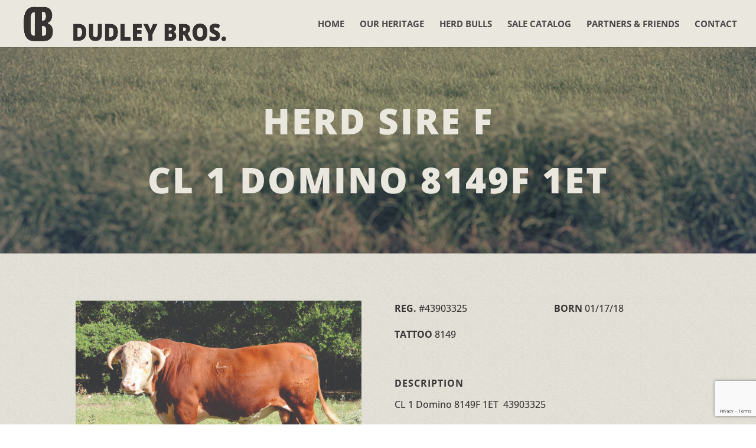

--- FILE ---
content_type: text/html; charset=utf-8
request_url: https://www.google.com/recaptcha/api2/anchor?ar=1&k=6LcFcgEVAAAAAKkredQjGojFBrhxk6wX78chCyYK&co=aHR0cHM6Ly9kdWRsZXlicm9zLmNvbTo0NDM.&hl=en&v=PoyoqOPhxBO7pBk68S4YbpHZ&size=invisible&anchor-ms=20000&execute-ms=30000&cb=hdz1hz1v71l8
body_size: 48600
content:
<!DOCTYPE HTML><html dir="ltr" lang="en"><head><meta http-equiv="Content-Type" content="text/html; charset=UTF-8">
<meta http-equiv="X-UA-Compatible" content="IE=edge">
<title>reCAPTCHA</title>
<style type="text/css">
/* cyrillic-ext */
@font-face {
  font-family: 'Roboto';
  font-style: normal;
  font-weight: 400;
  font-stretch: 100%;
  src: url(//fonts.gstatic.com/s/roboto/v48/KFO7CnqEu92Fr1ME7kSn66aGLdTylUAMa3GUBHMdazTgWw.woff2) format('woff2');
  unicode-range: U+0460-052F, U+1C80-1C8A, U+20B4, U+2DE0-2DFF, U+A640-A69F, U+FE2E-FE2F;
}
/* cyrillic */
@font-face {
  font-family: 'Roboto';
  font-style: normal;
  font-weight: 400;
  font-stretch: 100%;
  src: url(//fonts.gstatic.com/s/roboto/v48/KFO7CnqEu92Fr1ME7kSn66aGLdTylUAMa3iUBHMdazTgWw.woff2) format('woff2');
  unicode-range: U+0301, U+0400-045F, U+0490-0491, U+04B0-04B1, U+2116;
}
/* greek-ext */
@font-face {
  font-family: 'Roboto';
  font-style: normal;
  font-weight: 400;
  font-stretch: 100%;
  src: url(//fonts.gstatic.com/s/roboto/v48/KFO7CnqEu92Fr1ME7kSn66aGLdTylUAMa3CUBHMdazTgWw.woff2) format('woff2');
  unicode-range: U+1F00-1FFF;
}
/* greek */
@font-face {
  font-family: 'Roboto';
  font-style: normal;
  font-weight: 400;
  font-stretch: 100%;
  src: url(//fonts.gstatic.com/s/roboto/v48/KFO7CnqEu92Fr1ME7kSn66aGLdTylUAMa3-UBHMdazTgWw.woff2) format('woff2');
  unicode-range: U+0370-0377, U+037A-037F, U+0384-038A, U+038C, U+038E-03A1, U+03A3-03FF;
}
/* math */
@font-face {
  font-family: 'Roboto';
  font-style: normal;
  font-weight: 400;
  font-stretch: 100%;
  src: url(//fonts.gstatic.com/s/roboto/v48/KFO7CnqEu92Fr1ME7kSn66aGLdTylUAMawCUBHMdazTgWw.woff2) format('woff2');
  unicode-range: U+0302-0303, U+0305, U+0307-0308, U+0310, U+0312, U+0315, U+031A, U+0326-0327, U+032C, U+032F-0330, U+0332-0333, U+0338, U+033A, U+0346, U+034D, U+0391-03A1, U+03A3-03A9, U+03B1-03C9, U+03D1, U+03D5-03D6, U+03F0-03F1, U+03F4-03F5, U+2016-2017, U+2034-2038, U+203C, U+2040, U+2043, U+2047, U+2050, U+2057, U+205F, U+2070-2071, U+2074-208E, U+2090-209C, U+20D0-20DC, U+20E1, U+20E5-20EF, U+2100-2112, U+2114-2115, U+2117-2121, U+2123-214F, U+2190, U+2192, U+2194-21AE, U+21B0-21E5, U+21F1-21F2, U+21F4-2211, U+2213-2214, U+2216-22FF, U+2308-230B, U+2310, U+2319, U+231C-2321, U+2336-237A, U+237C, U+2395, U+239B-23B7, U+23D0, U+23DC-23E1, U+2474-2475, U+25AF, U+25B3, U+25B7, U+25BD, U+25C1, U+25CA, U+25CC, U+25FB, U+266D-266F, U+27C0-27FF, U+2900-2AFF, U+2B0E-2B11, U+2B30-2B4C, U+2BFE, U+3030, U+FF5B, U+FF5D, U+1D400-1D7FF, U+1EE00-1EEFF;
}
/* symbols */
@font-face {
  font-family: 'Roboto';
  font-style: normal;
  font-weight: 400;
  font-stretch: 100%;
  src: url(//fonts.gstatic.com/s/roboto/v48/KFO7CnqEu92Fr1ME7kSn66aGLdTylUAMaxKUBHMdazTgWw.woff2) format('woff2');
  unicode-range: U+0001-000C, U+000E-001F, U+007F-009F, U+20DD-20E0, U+20E2-20E4, U+2150-218F, U+2190, U+2192, U+2194-2199, U+21AF, U+21E6-21F0, U+21F3, U+2218-2219, U+2299, U+22C4-22C6, U+2300-243F, U+2440-244A, U+2460-24FF, U+25A0-27BF, U+2800-28FF, U+2921-2922, U+2981, U+29BF, U+29EB, U+2B00-2BFF, U+4DC0-4DFF, U+FFF9-FFFB, U+10140-1018E, U+10190-1019C, U+101A0, U+101D0-101FD, U+102E0-102FB, U+10E60-10E7E, U+1D2C0-1D2D3, U+1D2E0-1D37F, U+1F000-1F0FF, U+1F100-1F1AD, U+1F1E6-1F1FF, U+1F30D-1F30F, U+1F315, U+1F31C, U+1F31E, U+1F320-1F32C, U+1F336, U+1F378, U+1F37D, U+1F382, U+1F393-1F39F, U+1F3A7-1F3A8, U+1F3AC-1F3AF, U+1F3C2, U+1F3C4-1F3C6, U+1F3CA-1F3CE, U+1F3D4-1F3E0, U+1F3ED, U+1F3F1-1F3F3, U+1F3F5-1F3F7, U+1F408, U+1F415, U+1F41F, U+1F426, U+1F43F, U+1F441-1F442, U+1F444, U+1F446-1F449, U+1F44C-1F44E, U+1F453, U+1F46A, U+1F47D, U+1F4A3, U+1F4B0, U+1F4B3, U+1F4B9, U+1F4BB, U+1F4BF, U+1F4C8-1F4CB, U+1F4D6, U+1F4DA, U+1F4DF, U+1F4E3-1F4E6, U+1F4EA-1F4ED, U+1F4F7, U+1F4F9-1F4FB, U+1F4FD-1F4FE, U+1F503, U+1F507-1F50B, U+1F50D, U+1F512-1F513, U+1F53E-1F54A, U+1F54F-1F5FA, U+1F610, U+1F650-1F67F, U+1F687, U+1F68D, U+1F691, U+1F694, U+1F698, U+1F6AD, U+1F6B2, U+1F6B9-1F6BA, U+1F6BC, U+1F6C6-1F6CF, U+1F6D3-1F6D7, U+1F6E0-1F6EA, U+1F6F0-1F6F3, U+1F6F7-1F6FC, U+1F700-1F7FF, U+1F800-1F80B, U+1F810-1F847, U+1F850-1F859, U+1F860-1F887, U+1F890-1F8AD, U+1F8B0-1F8BB, U+1F8C0-1F8C1, U+1F900-1F90B, U+1F93B, U+1F946, U+1F984, U+1F996, U+1F9E9, U+1FA00-1FA6F, U+1FA70-1FA7C, U+1FA80-1FA89, U+1FA8F-1FAC6, U+1FACE-1FADC, U+1FADF-1FAE9, U+1FAF0-1FAF8, U+1FB00-1FBFF;
}
/* vietnamese */
@font-face {
  font-family: 'Roboto';
  font-style: normal;
  font-weight: 400;
  font-stretch: 100%;
  src: url(//fonts.gstatic.com/s/roboto/v48/KFO7CnqEu92Fr1ME7kSn66aGLdTylUAMa3OUBHMdazTgWw.woff2) format('woff2');
  unicode-range: U+0102-0103, U+0110-0111, U+0128-0129, U+0168-0169, U+01A0-01A1, U+01AF-01B0, U+0300-0301, U+0303-0304, U+0308-0309, U+0323, U+0329, U+1EA0-1EF9, U+20AB;
}
/* latin-ext */
@font-face {
  font-family: 'Roboto';
  font-style: normal;
  font-weight: 400;
  font-stretch: 100%;
  src: url(//fonts.gstatic.com/s/roboto/v48/KFO7CnqEu92Fr1ME7kSn66aGLdTylUAMa3KUBHMdazTgWw.woff2) format('woff2');
  unicode-range: U+0100-02BA, U+02BD-02C5, U+02C7-02CC, U+02CE-02D7, U+02DD-02FF, U+0304, U+0308, U+0329, U+1D00-1DBF, U+1E00-1E9F, U+1EF2-1EFF, U+2020, U+20A0-20AB, U+20AD-20C0, U+2113, U+2C60-2C7F, U+A720-A7FF;
}
/* latin */
@font-face {
  font-family: 'Roboto';
  font-style: normal;
  font-weight: 400;
  font-stretch: 100%;
  src: url(//fonts.gstatic.com/s/roboto/v48/KFO7CnqEu92Fr1ME7kSn66aGLdTylUAMa3yUBHMdazQ.woff2) format('woff2');
  unicode-range: U+0000-00FF, U+0131, U+0152-0153, U+02BB-02BC, U+02C6, U+02DA, U+02DC, U+0304, U+0308, U+0329, U+2000-206F, U+20AC, U+2122, U+2191, U+2193, U+2212, U+2215, U+FEFF, U+FFFD;
}
/* cyrillic-ext */
@font-face {
  font-family: 'Roboto';
  font-style: normal;
  font-weight: 500;
  font-stretch: 100%;
  src: url(//fonts.gstatic.com/s/roboto/v48/KFO7CnqEu92Fr1ME7kSn66aGLdTylUAMa3GUBHMdazTgWw.woff2) format('woff2');
  unicode-range: U+0460-052F, U+1C80-1C8A, U+20B4, U+2DE0-2DFF, U+A640-A69F, U+FE2E-FE2F;
}
/* cyrillic */
@font-face {
  font-family: 'Roboto';
  font-style: normal;
  font-weight: 500;
  font-stretch: 100%;
  src: url(//fonts.gstatic.com/s/roboto/v48/KFO7CnqEu92Fr1ME7kSn66aGLdTylUAMa3iUBHMdazTgWw.woff2) format('woff2');
  unicode-range: U+0301, U+0400-045F, U+0490-0491, U+04B0-04B1, U+2116;
}
/* greek-ext */
@font-face {
  font-family: 'Roboto';
  font-style: normal;
  font-weight: 500;
  font-stretch: 100%;
  src: url(//fonts.gstatic.com/s/roboto/v48/KFO7CnqEu92Fr1ME7kSn66aGLdTylUAMa3CUBHMdazTgWw.woff2) format('woff2');
  unicode-range: U+1F00-1FFF;
}
/* greek */
@font-face {
  font-family: 'Roboto';
  font-style: normal;
  font-weight: 500;
  font-stretch: 100%;
  src: url(//fonts.gstatic.com/s/roboto/v48/KFO7CnqEu92Fr1ME7kSn66aGLdTylUAMa3-UBHMdazTgWw.woff2) format('woff2');
  unicode-range: U+0370-0377, U+037A-037F, U+0384-038A, U+038C, U+038E-03A1, U+03A3-03FF;
}
/* math */
@font-face {
  font-family: 'Roboto';
  font-style: normal;
  font-weight: 500;
  font-stretch: 100%;
  src: url(//fonts.gstatic.com/s/roboto/v48/KFO7CnqEu92Fr1ME7kSn66aGLdTylUAMawCUBHMdazTgWw.woff2) format('woff2');
  unicode-range: U+0302-0303, U+0305, U+0307-0308, U+0310, U+0312, U+0315, U+031A, U+0326-0327, U+032C, U+032F-0330, U+0332-0333, U+0338, U+033A, U+0346, U+034D, U+0391-03A1, U+03A3-03A9, U+03B1-03C9, U+03D1, U+03D5-03D6, U+03F0-03F1, U+03F4-03F5, U+2016-2017, U+2034-2038, U+203C, U+2040, U+2043, U+2047, U+2050, U+2057, U+205F, U+2070-2071, U+2074-208E, U+2090-209C, U+20D0-20DC, U+20E1, U+20E5-20EF, U+2100-2112, U+2114-2115, U+2117-2121, U+2123-214F, U+2190, U+2192, U+2194-21AE, U+21B0-21E5, U+21F1-21F2, U+21F4-2211, U+2213-2214, U+2216-22FF, U+2308-230B, U+2310, U+2319, U+231C-2321, U+2336-237A, U+237C, U+2395, U+239B-23B7, U+23D0, U+23DC-23E1, U+2474-2475, U+25AF, U+25B3, U+25B7, U+25BD, U+25C1, U+25CA, U+25CC, U+25FB, U+266D-266F, U+27C0-27FF, U+2900-2AFF, U+2B0E-2B11, U+2B30-2B4C, U+2BFE, U+3030, U+FF5B, U+FF5D, U+1D400-1D7FF, U+1EE00-1EEFF;
}
/* symbols */
@font-face {
  font-family: 'Roboto';
  font-style: normal;
  font-weight: 500;
  font-stretch: 100%;
  src: url(//fonts.gstatic.com/s/roboto/v48/KFO7CnqEu92Fr1ME7kSn66aGLdTylUAMaxKUBHMdazTgWw.woff2) format('woff2');
  unicode-range: U+0001-000C, U+000E-001F, U+007F-009F, U+20DD-20E0, U+20E2-20E4, U+2150-218F, U+2190, U+2192, U+2194-2199, U+21AF, U+21E6-21F0, U+21F3, U+2218-2219, U+2299, U+22C4-22C6, U+2300-243F, U+2440-244A, U+2460-24FF, U+25A0-27BF, U+2800-28FF, U+2921-2922, U+2981, U+29BF, U+29EB, U+2B00-2BFF, U+4DC0-4DFF, U+FFF9-FFFB, U+10140-1018E, U+10190-1019C, U+101A0, U+101D0-101FD, U+102E0-102FB, U+10E60-10E7E, U+1D2C0-1D2D3, U+1D2E0-1D37F, U+1F000-1F0FF, U+1F100-1F1AD, U+1F1E6-1F1FF, U+1F30D-1F30F, U+1F315, U+1F31C, U+1F31E, U+1F320-1F32C, U+1F336, U+1F378, U+1F37D, U+1F382, U+1F393-1F39F, U+1F3A7-1F3A8, U+1F3AC-1F3AF, U+1F3C2, U+1F3C4-1F3C6, U+1F3CA-1F3CE, U+1F3D4-1F3E0, U+1F3ED, U+1F3F1-1F3F3, U+1F3F5-1F3F7, U+1F408, U+1F415, U+1F41F, U+1F426, U+1F43F, U+1F441-1F442, U+1F444, U+1F446-1F449, U+1F44C-1F44E, U+1F453, U+1F46A, U+1F47D, U+1F4A3, U+1F4B0, U+1F4B3, U+1F4B9, U+1F4BB, U+1F4BF, U+1F4C8-1F4CB, U+1F4D6, U+1F4DA, U+1F4DF, U+1F4E3-1F4E6, U+1F4EA-1F4ED, U+1F4F7, U+1F4F9-1F4FB, U+1F4FD-1F4FE, U+1F503, U+1F507-1F50B, U+1F50D, U+1F512-1F513, U+1F53E-1F54A, U+1F54F-1F5FA, U+1F610, U+1F650-1F67F, U+1F687, U+1F68D, U+1F691, U+1F694, U+1F698, U+1F6AD, U+1F6B2, U+1F6B9-1F6BA, U+1F6BC, U+1F6C6-1F6CF, U+1F6D3-1F6D7, U+1F6E0-1F6EA, U+1F6F0-1F6F3, U+1F6F7-1F6FC, U+1F700-1F7FF, U+1F800-1F80B, U+1F810-1F847, U+1F850-1F859, U+1F860-1F887, U+1F890-1F8AD, U+1F8B0-1F8BB, U+1F8C0-1F8C1, U+1F900-1F90B, U+1F93B, U+1F946, U+1F984, U+1F996, U+1F9E9, U+1FA00-1FA6F, U+1FA70-1FA7C, U+1FA80-1FA89, U+1FA8F-1FAC6, U+1FACE-1FADC, U+1FADF-1FAE9, U+1FAF0-1FAF8, U+1FB00-1FBFF;
}
/* vietnamese */
@font-face {
  font-family: 'Roboto';
  font-style: normal;
  font-weight: 500;
  font-stretch: 100%;
  src: url(//fonts.gstatic.com/s/roboto/v48/KFO7CnqEu92Fr1ME7kSn66aGLdTylUAMa3OUBHMdazTgWw.woff2) format('woff2');
  unicode-range: U+0102-0103, U+0110-0111, U+0128-0129, U+0168-0169, U+01A0-01A1, U+01AF-01B0, U+0300-0301, U+0303-0304, U+0308-0309, U+0323, U+0329, U+1EA0-1EF9, U+20AB;
}
/* latin-ext */
@font-face {
  font-family: 'Roboto';
  font-style: normal;
  font-weight: 500;
  font-stretch: 100%;
  src: url(//fonts.gstatic.com/s/roboto/v48/KFO7CnqEu92Fr1ME7kSn66aGLdTylUAMa3KUBHMdazTgWw.woff2) format('woff2');
  unicode-range: U+0100-02BA, U+02BD-02C5, U+02C7-02CC, U+02CE-02D7, U+02DD-02FF, U+0304, U+0308, U+0329, U+1D00-1DBF, U+1E00-1E9F, U+1EF2-1EFF, U+2020, U+20A0-20AB, U+20AD-20C0, U+2113, U+2C60-2C7F, U+A720-A7FF;
}
/* latin */
@font-face {
  font-family: 'Roboto';
  font-style: normal;
  font-weight: 500;
  font-stretch: 100%;
  src: url(//fonts.gstatic.com/s/roboto/v48/KFO7CnqEu92Fr1ME7kSn66aGLdTylUAMa3yUBHMdazQ.woff2) format('woff2');
  unicode-range: U+0000-00FF, U+0131, U+0152-0153, U+02BB-02BC, U+02C6, U+02DA, U+02DC, U+0304, U+0308, U+0329, U+2000-206F, U+20AC, U+2122, U+2191, U+2193, U+2212, U+2215, U+FEFF, U+FFFD;
}
/* cyrillic-ext */
@font-face {
  font-family: 'Roboto';
  font-style: normal;
  font-weight: 900;
  font-stretch: 100%;
  src: url(//fonts.gstatic.com/s/roboto/v48/KFO7CnqEu92Fr1ME7kSn66aGLdTylUAMa3GUBHMdazTgWw.woff2) format('woff2');
  unicode-range: U+0460-052F, U+1C80-1C8A, U+20B4, U+2DE0-2DFF, U+A640-A69F, U+FE2E-FE2F;
}
/* cyrillic */
@font-face {
  font-family: 'Roboto';
  font-style: normal;
  font-weight: 900;
  font-stretch: 100%;
  src: url(//fonts.gstatic.com/s/roboto/v48/KFO7CnqEu92Fr1ME7kSn66aGLdTylUAMa3iUBHMdazTgWw.woff2) format('woff2');
  unicode-range: U+0301, U+0400-045F, U+0490-0491, U+04B0-04B1, U+2116;
}
/* greek-ext */
@font-face {
  font-family: 'Roboto';
  font-style: normal;
  font-weight: 900;
  font-stretch: 100%;
  src: url(//fonts.gstatic.com/s/roboto/v48/KFO7CnqEu92Fr1ME7kSn66aGLdTylUAMa3CUBHMdazTgWw.woff2) format('woff2');
  unicode-range: U+1F00-1FFF;
}
/* greek */
@font-face {
  font-family: 'Roboto';
  font-style: normal;
  font-weight: 900;
  font-stretch: 100%;
  src: url(//fonts.gstatic.com/s/roboto/v48/KFO7CnqEu92Fr1ME7kSn66aGLdTylUAMa3-UBHMdazTgWw.woff2) format('woff2');
  unicode-range: U+0370-0377, U+037A-037F, U+0384-038A, U+038C, U+038E-03A1, U+03A3-03FF;
}
/* math */
@font-face {
  font-family: 'Roboto';
  font-style: normal;
  font-weight: 900;
  font-stretch: 100%;
  src: url(//fonts.gstatic.com/s/roboto/v48/KFO7CnqEu92Fr1ME7kSn66aGLdTylUAMawCUBHMdazTgWw.woff2) format('woff2');
  unicode-range: U+0302-0303, U+0305, U+0307-0308, U+0310, U+0312, U+0315, U+031A, U+0326-0327, U+032C, U+032F-0330, U+0332-0333, U+0338, U+033A, U+0346, U+034D, U+0391-03A1, U+03A3-03A9, U+03B1-03C9, U+03D1, U+03D5-03D6, U+03F0-03F1, U+03F4-03F5, U+2016-2017, U+2034-2038, U+203C, U+2040, U+2043, U+2047, U+2050, U+2057, U+205F, U+2070-2071, U+2074-208E, U+2090-209C, U+20D0-20DC, U+20E1, U+20E5-20EF, U+2100-2112, U+2114-2115, U+2117-2121, U+2123-214F, U+2190, U+2192, U+2194-21AE, U+21B0-21E5, U+21F1-21F2, U+21F4-2211, U+2213-2214, U+2216-22FF, U+2308-230B, U+2310, U+2319, U+231C-2321, U+2336-237A, U+237C, U+2395, U+239B-23B7, U+23D0, U+23DC-23E1, U+2474-2475, U+25AF, U+25B3, U+25B7, U+25BD, U+25C1, U+25CA, U+25CC, U+25FB, U+266D-266F, U+27C0-27FF, U+2900-2AFF, U+2B0E-2B11, U+2B30-2B4C, U+2BFE, U+3030, U+FF5B, U+FF5D, U+1D400-1D7FF, U+1EE00-1EEFF;
}
/* symbols */
@font-face {
  font-family: 'Roboto';
  font-style: normal;
  font-weight: 900;
  font-stretch: 100%;
  src: url(//fonts.gstatic.com/s/roboto/v48/KFO7CnqEu92Fr1ME7kSn66aGLdTylUAMaxKUBHMdazTgWw.woff2) format('woff2');
  unicode-range: U+0001-000C, U+000E-001F, U+007F-009F, U+20DD-20E0, U+20E2-20E4, U+2150-218F, U+2190, U+2192, U+2194-2199, U+21AF, U+21E6-21F0, U+21F3, U+2218-2219, U+2299, U+22C4-22C6, U+2300-243F, U+2440-244A, U+2460-24FF, U+25A0-27BF, U+2800-28FF, U+2921-2922, U+2981, U+29BF, U+29EB, U+2B00-2BFF, U+4DC0-4DFF, U+FFF9-FFFB, U+10140-1018E, U+10190-1019C, U+101A0, U+101D0-101FD, U+102E0-102FB, U+10E60-10E7E, U+1D2C0-1D2D3, U+1D2E0-1D37F, U+1F000-1F0FF, U+1F100-1F1AD, U+1F1E6-1F1FF, U+1F30D-1F30F, U+1F315, U+1F31C, U+1F31E, U+1F320-1F32C, U+1F336, U+1F378, U+1F37D, U+1F382, U+1F393-1F39F, U+1F3A7-1F3A8, U+1F3AC-1F3AF, U+1F3C2, U+1F3C4-1F3C6, U+1F3CA-1F3CE, U+1F3D4-1F3E0, U+1F3ED, U+1F3F1-1F3F3, U+1F3F5-1F3F7, U+1F408, U+1F415, U+1F41F, U+1F426, U+1F43F, U+1F441-1F442, U+1F444, U+1F446-1F449, U+1F44C-1F44E, U+1F453, U+1F46A, U+1F47D, U+1F4A3, U+1F4B0, U+1F4B3, U+1F4B9, U+1F4BB, U+1F4BF, U+1F4C8-1F4CB, U+1F4D6, U+1F4DA, U+1F4DF, U+1F4E3-1F4E6, U+1F4EA-1F4ED, U+1F4F7, U+1F4F9-1F4FB, U+1F4FD-1F4FE, U+1F503, U+1F507-1F50B, U+1F50D, U+1F512-1F513, U+1F53E-1F54A, U+1F54F-1F5FA, U+1F610, U+1F650-1F67F, U+1F687, U+1F68D, U+1F691, U+1F694, U+1F698, U+1F6AD, U+1F6B2, U+1F6B9-1F6BA, U+1F6BC, U+1F6C6-1F6CF, U+1F6D3-1F6D7, U+1F6E0-1F6EA, U+1F6F0-1F6F3, U+1F6F7-1F6FC, U+1F700-1F7FF, U+1F800-1F80B, U+1F810-1F847, U+1F850-1F859, U+1F860-1F887, U+1F890-1F8AD, U+1F8B0-1F8BB, U+1F8C0-1F8C1, U+1F900-1F90B, U+1F93B, U+1F946, U+1F984, U+1F996, U+1F9E9, U+1FA00-1FA6F, U+1FA70-1FA7C, U+1FA80-1FA89, U+1FA8F-1FAC6, U+1FACE-1FADC, U+1FADF-1FAE9, U+1FAF0-1FAF8, U+1FB00-1FBFF;
}
/* vietnamese */
@font-face {
  font-family: 'Roboto';
  font-style: normal;
  font-weight: 900;
  font-stretch: 100%;
  src: url(//fonts.gstatic.com/s/roboto/v48/KFO7CnqEu92Fr1ME7kSn66aGLdTylUAMa3OUBHMdazTgWw.woff2) format('woff2');
  unicode-range: U+0102-0103, U+0110-0111, U+0128-0129, U+0168-0169, U+01A0-01A1, U+01AF-01B0, U+0300-0301, U+0303-0304, U+0308-0309, U+0323, U+0329, U+1EA0-1EF9, U+20AB;
}
/* latin-ext */
@font-face {
  font-family: 'Roboto';
  font-style: normal;
  font-weight: 900;
  font-stretch: 100%;
  src: url(//fonts.gstatic.com/s/roboto/v48/KFO7CnqEu92Fr1ME7kSn66aGLdTylUAMa3KUBHMdazTgWw.woff2) format('woff2');
  unicode-range: U+0100-02BA, U+02BD-02C5, U+02C7-02CC, U+02CE-02D7, U+02DD-02FF, U+0304, U+0308, U+0329, U+1D00-1DBF, U+1E00-1E9F, U+1EF2-1EFF, U+2020, U+20A0-20AB, U+20AD-20C0, U+2113, U+2C60-2C7F, U+A720-A7FF;
}
/* latin */
@font-face {
  font-family: 'Roboto';
  font-style: normal;
  font-weight: 900;
  font-stretch: 100%;
  src: url(//fonts.gstatic.com/s/roboto/v48/KFO7CnqEu92Fr1ME7kSn66aGLdTylUAMa3yUBHMdazQ.woff2) format('woff2');
  unicode-range: U+0000-00FF, U+0131, U+0152-0153, U+02BB-02BC, U+02C6, U+02DA, U+02DC, U+0304, U+0308, U+0329, U+2000-206F, U+20AC, U+2122, U+2191, U+2193, U+2212, U+2215, U+FEFF, U+FFFD;
}

</style>
<link rel="stylesheet" type="text/css" href="https://www.gstatic.com/recaptcha/releases/PoyoqOPhxBO7pBk68S4YbpHZ/styles__ltr.css">
<script nonce="YyOy6JNz5QB5dLSE7XcK5g" type="text/javascript">window['__recaptcha_api'] = 'https://www.google.com/recaptcha/api2/';</script>
<script type="text/javascript" src="https://www.gstatic.com/recaptcha/releases/PoyoqOPhxBO7pBk68S4YbpHZ/recaptcha__en.js" nonce="YyOy6JNz5QB5dLSE7XcK5g">
      
    </script></head>
<body><div id="rc-anchor-alert" class="rc-anchor-alert"></div>
<input type="hidden" id="recaptcha-token" value="[base64]">
<script type="text/javascript" nonce="YyOy6JNz5QB5dLSE7XcK5g">
      recaptcha.anchor.Main.init("[\x22ainput\x22,[\x22bgdata\x22,\x22\x22,\[base64]/[base64]/[base64]/bmV3IHJbeF0oY1swXSk6RT09Mj9uZXcgclt4XShjWzBdLGNbMV0pOkU9PTM/bmV3IHJbeF0oY1swXSxjWzFdLGNbMl0pOkU9PTQ/[base64]/[base64]/[base64]/[base64]/[base64]/[base64]/[base64]/[base64]\x22,\[base64]\\u003d\x22,\x22w7svw4BVDcOuGirDsGfDhMOmw401w4EVw4cSw4ofUjxFA8KSGMKbwpUMCl7Dpx7DicOVQ1gPEsK+Ilxmw4sRw7vDicOqw6rCk8K0BMK/dMOKX0rDh8K2J8Kdw7LCncOSOsOPwqXCl1TDg2/[base64]/[base64]/Dtk3DjHnDpcOfwrXCnT9YM8KzwqfCggLCsHfCqsKAwqLDmsOKS3NrMFLDskUbfT9EI8OfwqDCq3h0Q1ZzQgvCvcKcasOpfMOWO8KMP8OjwpBQKgXDq8OOHVTDncKFw5gCDsOFw5d4wo/CtndKwo3DkFU4OMOEbsOdQsOgWlfCiX/DpytiwpXDuR/CoF8yFWLDq8K2OcOxcS/DrG9AKcKVwrV8MgnCvwZLw5ppw6DCncO5wptpXWzCuSXCvSgww73Dkj0Fwq/Dm19bwp/[base64]/DrMKywphqwoMDwrjCoinCu8ORVsKQwoNoew8WFsO8wqUjw5jCpMOFwrZ0AsKQIcOhSl/DhsKWw7zDkBnCo8KdWcO1YsOQN21XdBEnwo5ew6dYw7fDtRHCrxkmMsOydzjDnksXVcOfw5nChEhVwrnClxdHf1bCkl7DmCpBw4hZCMOIYyJsw4c/Hglkwq3CjAzDlcOgw7ZLIMO4EsOBHMKCw40jC8K1w7DDu8OwTsKQw7PCkMOSFUjDjMKLw6ghF1HCrCzDqwspD8OyUX8hw5XCmHLCj8OzMHvCk1Vzw49QwqXCicKPwoHCsMKbZTzComjCn8KQw7rCu8KrOcO2w44twobCncKJLUoPYxEwIsKhwpDCrTDDqEvCqRYcwrp/woXCoMOcBcKtFgHDil0/cMOnwpTCrGZXYjM8wr3CoyBPwohlZ1vDkiTCmHEfK8Kvw7TDgsOzw7cvKkfDlsO3wqzCqsO8AsKPYsOKSsK/w7DDkEHDuBTDh8OHOsK4LTvCsyFAP8OVwqgOJsOSwoAePsKJw61+wpBnIsKpwqTDrMKiBicBw5HDoMKaKynDskrCoMOgIRvDvS1YfHxZw4/Cq3HDpmfDqSsFcmrDog/[base64]/DjcK/w73CscKwaUDCuGoxUcOMwpfCl8Kywp91Alw4PUDCmil8w5PCoEEgw4jCt8Ouw6bCusOFwq3Dh1DDq8O2w6HDv3TCtVjChsK8AApnwpBiUnHCh8Ohw5TDrlrDikfDssOeEBYHwo0gw55jeCRQaVYsLgxnUMOyAMOHEMO8wrnCnwvDgsONw51gMUBNLgDCn1l/wr7CiMOMwqHDpW8mwobCqzVaw6zDmyVow5lhWsKiwrEuNcKowqhpWR4RwpjCp0hIWloFesOMw6wbfVcOEsKDEjDChsKEVkzCi8KrQcOyIlXCmMKVw51WRsKBw6Ztw5nDtUxawr3CsVLDimnCpcKqw6HDlwBGAsO0w5AqXj/CscKcIkYZw6E9K8OPaz1KccOWwqhDYcKDw4DDq3rCqcKNwqIkw49pC8Omw6IadEs+VTdPw6oXWTHDvlUpw7TDmsKjeGwLbMKbOsKMPyBuwofCi3hQTDpPEcKnwqbDmigGwpRgw4JdEmLDmHbCmMK9CMKMwrHDscO/wqnDt8OrODvCtMKfcBjCqMOHwpJqwpPDvsKzwrh+ZMOQwq9lwp8Rwq7DsFI2w6pFYMOhwqoaFMO5w5LCl8OYw4YHwq7DvsOZfsKxw6Fuwo/CkAEpOcOTw6Ymw4PCg1/CtUvDgBsxwpF+QXjCsHTDgzs8wpfDqMO0RTVXw4tCBWfCl8ODw5XCsSfDigHCsi3CkMOjwolfw545w5nCllrCjMKgQcKHw74+aFdOw4kowpJ7eW9/b8Kow4Vawo/DhCEVwo/[base64]/w4LCkcKiw5PCnAFMIR9vwozDhcKPBizDmm/DgMOec1XCm8OeWsKgwq3DksOrw6HCscOKwotHw5wLwpFyw7rDu13CiWbDjHTDk8KZwoDClBR0w7VhMsKTecKhB8OTw4fCucKCdsK/w7BENGlaBsK9LsKSw58FwrodbsK7wr8NYSpaw4lQWMK1wpI2w7DDg3pJXzPDusK+wq/[base64]/[base64]/CrcKFw4JowoFVDkLCpsOfwrwJccONwpgmXcO1Q8OICMOIeXVHwpUFw4Jfw5PCkzjDlRXDpsKcwozDtMKnKsOWwrHCnhDDm8OgcMOFTm0fFj44FMKZw4fCoFkBwrvCrE/CtRXCqBRqwp/DjcKhw6cqGHMtw5LCunXDi8KrCFg+wq9qJcKEw7UQwoZ9w5TDtnnDlGRww7ARwpJKw4PDocOywo/[base64]/DlMKDwoEhD8K5PwMWwpUOwpBWGnjDkDUbw54Xw7lUwpPCj3TCujVkw7nDlhsGC27ChVtGwq7CimrDpm/DrMKJQnFHw6jCshrDgDfDicKxw6vCrsOJw68pwrcBHSDDg3x8w6bCjsKGJsKswo/CssKJwrgMAcOpWsKKwpBBw6F6CUF1HBfDicOOw6rDjQPCg0rDjlHClE4EQVM4MB3ClMK1L2oew4fCmMK/wpBDLcOJwrx3SXfCgHkrworCrsOTw7/[base64]/w5TDiE3CvcK+w5UsR39jw4zChcO+wqg9w57DnUjDiC/Chkg3w6zDp8Kfw5DDisODw4/CpyhQw5kPf8OcCErCvXzDhm0EwowIDHUQIMOvwpVTJmRERCTCggLCpMKEBcKZYE7CkiMtw71vw4bCvxZhw7IeOhnCqMK+woN9w7jCvcOKfl8BwqbCt8KGwrRwNMOhw4xyw7XDisO3wpoCw7RawoXChMO7Ny/[base64]/CvF1Ww6zCtMKyUxTDjcOLw4NwFsOAHTkaf8KJfMOwwp/[base64]/GGJnU8KtwqvDisOIw4/DuGEyHMKZIcK8YMODwoYfcsKGJsK2w7nDjBvCjcKPwpNywoTDtgxCGSfCkMKOw5snK0Ekwodaw6N9UsOIwoTCn2YLwqYZLVPDhMKLw5p0w7bDvsK3QsKBRQRjNiAjYMO6w5DDlMKXBUU/w4Mxw5LDv8O1w4otw6zDsBsLw6fCjBbCpGbCnMKkwoIqwrHCkMOPwq02w7zDkMOfw5PDtMO1V8OWGU/[base64]/fDvDpsKQRcORwrFzwonCksORwpl9F8O9B8KJwpIUwrrCjMOiYmXDksK7wqLCvSgqwqEkasKMwpRvR3XDosKYMnBBw4bCvWZ/[base64]/CvsKLOFIXdcK9DsOtXxjCjXUCwpvDj8OBwr9YIgTDosKIJsKoM0XCjAfDtsKpexxOPBzCmsKwwowpwo4iOsKNcsO+wr3CnMO6TlpWw7pJcMOIQMKZw7DCp3xoL8K2wpVDIAZFIMODw5rCpmHDusKVw6jDlMKLwqzCkMKkNMOGT2g/JE3DjsK8wqJWGcODwrfCkCfCh8KZw6DCsMOWwrHDlMKHwrLDtsKWwq0HwokzwoTCnMKZW1fDvsKeCx1cw5UELRsJw7bDo07CiUfDlcKkw5kRR3nCvzdZw5fCtX/DvcKvc8OfWcKqfA7CpsKLUDPDqUE3RMKdVsKmw5h7w54cKA1iw4x+w58TEMOuP8Klw5R+DMOAwpjClcKJfFRGw6RkwrDDnQ9cwonDqcK2KyLDm8KXw4A/JsO8IcKmwpHDocOLGsOEZQdXwrIULsOVcsKWw7bDnwhNwpVjBxJxwqPDoMKJfMKkwoRCw7bCtMOow5rCqnp5D8O0GsOaOxfDph/CnsOOwqHCp8KZw6/DkMOqKGtCwqhXUiRiZsOsfwDCscO1VcKibsOcw7vDrkLDlAguwrJkw4NkwoDDkmROOsOXwrDCj3tiw71VNMKqwrDCqsOSw4N7N8K+Hi5vwoHDp8K1UcKPXsKGIcKwwqJow4XDt2d7w4dmDEdtw6/DrsKqwrbCtjl9R8O2w5TDgsKGZsOxPcOPZDs9w51Aw5nCk8KIw7HCnsOrc8O9wp1fwr0/e8O8w57CpU5bJsO4M8O0wrtMIFrDrnPDr3DDjW7Ct8Omw7Jiw5nCtcOew4pbChTCkCTDu0Viw5QBLVPCkE7CncKCw499WAIvw5LCkMO3w4fCs8KGCyYaw50UwrJAHR1Ma8KadAXDscOnw5vCpsKHwrrDosKfwrLCtxvCjcOvGA7DvCQbOlBEwq/[base64]/[base64]/DsUHDqMOBMsKEXMK4GMOewpETwr8GaEUTMkFZwrIWw6Ivw6Y4dS/DosKkdcOrw7gBwpDCi8KVw4nCrlNvwqLCh8KdPcKqwpfCpcKcC3XCk2fDuMK7wpzCrsKUY8OOLw3CncKYwqvCgCzCmMOVMzTCssK3Y0cew40/w7HDlUDDjW7DtsKcw4QaC3LDrEjCt8KNQcOZc8OFdcOdMgzDnCFOw4cHPMKfMEEmd1F8w5fCvsKQMzbDscKkw6rCicOvdlo1QCfDg8OvTMKEZHoPJGpowqLCq0Zfw4HDosKFJQs1w4/CssOzwqVsw4gnw6jChkFyw5UCERRbw63DpsOZwqbCr3rDvgpBdsKIA8Ohwo3CtsO+w7E2L3B/fwcQSsOYacK1McOLVEHCi8KSfMK7KcKEwr3Cgx3CmyBvYEc4w6nDs8OOSSPCsMK9ImrDqcK6QyvDsCTDvnfDvyHChsKEw4p9w5TCg2Q6QE/DgMKfXsK9wr8TfF3CqMOnHH1Fw5wsCQFHJEs1worCnsK5wqYgwo3Cl8OHN8O9LsKYHjPDqcK5HMODOsOXwotmaQPCtMODOMOqLMOywoJ/LStawrHDsVsPF8OcwojDsMKqwpZ9w4XDgClsLSJRIMKECsKew6gzwr9tfsKUQ0hUwqnCvmzDjGXCmsOjw6LDk8KOw4EYwoFgB8Klw5vCl8K/e1bCuy4Vw7PDtlcAw7wyUcOyZcK8LA8SwrprTMO7wrDCqcKRa8O/KsK8wp5GbmTCosKuIsKjfMKJImoGw5JIw5IJTsOgwqDChsK1wqJHIMK0RxQpw6A7w4XDl3zDn8K7w75swrPDpsKxdsKhRcK+bhN2wo5LKCbDucKwLmhvw5PClsKLTMOzATTCj2TCrTErV8KsHsOJZ8K9AcOJdMKSJ8KUw7LDkRjDhmXChcKXbx/DvmnDpMOsJ8KVwpbDkcOAwrFNw7LCvEE+I37CksK/w7rDhjnDvsKZwr0/[base64]/Dl8OCdMK9wq1bwo3DhcKdwrE1wobDkMKkw55wwoxvwpLDlsOYwpzCrSzDvEnCjcK8cRLCqsKvMsOrwpfCkF7DgMKsw68MLMK7w6MGUMOcLsKlw5UNJcKtwrDDk8OeR2vCsFfCowUpwq8FCF0/d0fDr1/CoMKrAz1qwpI3w4gxwqjDh8Kmw4ZcI8Kdw7Rqw6cSwrfCpgrDunPCt8Ktw43DukzCjcOuwojDuDTCosOBFMOlEx/Dhj/[base64]/URXCsMOcM8KoVMK5MCfCocOcGsOiH3tUZ2nDucKzIcKHwqNGDHJNwpUNRMK8wrvDpcOxacOZwoteLXvDq1PClXt9KsK6A8O4w6fDjSPDg8KkH8KDBlTCm8O3Vk1QTDvChQnCtsO9w6/CrQ7Dt11/[base64]/JsKIwoFIfcKhajl3w47CqsOTw5XDmhchf3ppacKSwq7Dtmdxw70FccOFwqVtW8Kew7nDoztbwoYdwoxLwo45wrTCnE/CiMKiEwXCp2LCr8OfCRnCscKweS7Cr8OsYGMpw5HCqXLCpcORU8K5dxDCuMKsw7rDsMKGworDl1odLlldR8KMHXpRwrdJIMOcw5lPE3hpw6fCih5LBSBqwqPDusOsRcO3w7tvwoBTw5sSw6HDhVp7ej9/PmhtKnLDusO1HilRBl7DnDPDpiHDnsKIO1l+Z30pVcOEwprDuEUOPjhowpHDo8OaJcKqw7g0Y8K4DlAQZErCrsKYVwXDkDE6UcKcwqjDgMKJAMK5WsO9JyzCscODwrPCi2LDu2xkF8KGwoPDqMKMw40Yw59dw53CgAvCiy4sPcKRwo/Dl8KmczZ/[base64]/w4tgwpbDmwvDpi3DvStqw5UNwonDr8O0wqk0IEHDl8OCwqvDnRJ1wrrDusKRBsKOw5vDpAvDhMObwpDCrsOlwrzDpsO2wo7Dow/[base64]/DicKRHsOjRAvDqcKTOS9MZE3CpV4Nw4sfw73DgsKbe8KOdsKuw45dwrQSWXJOBiDDmcOPwqPDs8KbGkhkCsO1Ei4Aw61lEXlRJMOVXsOrBQLCpBzCji8iwpnCoWrCjyTCmGFQw6lQbHc+IMKgdMKOGSpxDBJxOcK0wp/[base64]/wq1tXsObwqM4w4VpeMK5wqo0w5rDvFsCwrDCpsKzLkbDszk9EATChsKzRsODw77DqcKawowfG0HDm8O6w4TCscKAZcKgCXDDq25Vw41Hw77CrcOMwq/ClMKJUcK6w499wpA6wobCrMO8Sl9JZFZcwpRewowBwrPChcK8w4nCiyLDv3PDi8K5BwHCvcKibsOnX8OPY8KWZCvDvcOjwpARwqLCn0lHKT3Cl8Kqw7gvX8K/RE7Ch1jDoyI6wqVHESVNwo1pasKXQibCuy/CosK7w79/woNlwqfCh3vCqMKMwqNYw7ViwoRwwo8MaBzDhMKvwq4jKcKvYcOZw5pRBSRnMiMNB8Kaw644w4XDkWIRwqHDmXcYYMOicsKGWMK6U8KCw4RpEcO9w6Qew5HDsXkYwqYzTsKwwpJtfGRgwrJmNjHDizVew4FudsOfw5bChcOFG2dYw4xENx/DvQzDn8KTwoURwqZPw73DnnbCqsKVwpXDicOzUiEhw5PDuWHCu8OcBHTDusOUOcOpwo7CgTTDj8O3IsOZAEzDlV91wqvDqMKvTcORwpfCqcORw7vDtRcHw6rCljwzwpV3wq5Sw5XCmMKoHF7DjAs7bzNURB9QbsO/wrsOW8OOw5o5wrTDpcOFMsKJwqx0Cnocw6ZRZiddwpYaDcO4OV09wpfDm8KQwqUSS8K3VcOYwp3DmsKmw7N+wqrDq8KJD8KmwqPDrELCgwwxUMOFPTXCs2PDhFgHHXvCtsONw7Yfw65UCcOpCw/DmMOrw4HDhsK/[base64]/CvBnDk8K/w5N+cEvDucO6w6DDocO5wr/CtcKOw6EkYsK1Bzwww4bCvcOATyXCsH9bNsKxDVjCpcKJwqp4SsKVwrtjwoPDnMOdRksrw7jCt8O6ImoVwonDryLDlxPDjcOBN8OBBQUrwo/DqwzDphrDkhJnwrBINsOWw6jDkgllw7ZvwowoGMOXwrxzQgbDigPCiMKIw5RfccKVw4FAwrZ9woFfwqpcwq80wpzCscKtAQTCk1pRwqsTwq/DmALCjngnw5V8woxDwqEwwqzDqQgZS8KLBsOpw6PClsO5w6B8wqfDusOwwoLDvn8xw6EBw7rDoQLCkH/[base64]/DmF7CpcKew6LDocOXw7YQwqXDucOLY37DpxpNUA/DqBYGw6d9Ng7DpTXCq8OtRzfDpMOawro/Pn17L8O0dsKOw63DnMOMwrTCtA9eQ2rCq8KjI8OFwpYEflLCo8OHwq7DgxFsUhrDusOvYMKvwqjCpSF8wr1swrrCnsOeLsOXwpvChkLCtBICw77DgD90wpDDvcKfwpDCjsKTRMO7w4HCgkLDtxfCmU1JwpvDiH7CmMK8J1VGbcOFw5jDpAJiHh/DnMK9EcKawqHChAvDv8O3a8OsD3sUEcOZVcOnOCgtH8O6B8K4wqTCq8K0wqPDmAxHw4RYw5fDjcOdFcOLVcKBM8OfFsO/[base64]/[base64]/KGQjw5g3PjvCt8KOw6hdw5wXTShPwq/Dly7Dh8KBw60mwqxrbsOiE8K/wrgcw5ojwp/Dtj7DvsKsMwBYwr3DkgrDg0LCjEfCjXTDqALCn8OCwqpXVMOeXWdSOsKPUcOBLTReBzXCjSjCtMOZw5rCtSRPwrwtFUM/w4w2w61/wojCv0jCs39Gw5sNY27ChMKWw4PCusKmOE1+VcKbB1p6wr5tLcKzfMOoWsK+wqgmw53DncOYw4QAw4R7XsKOw4/CtGfDpSZNw5PCvsOMAsKfwqZoMHPCjybCiMKNAMOSGMKmdSPCi0QeEcKQwr7Dp8OQwokSw5fDo8KfecOQJChLPMKMLS91GXbCmMKnw74qwr7DuDvDjMKFdcKAw44SScK5wpLDk8KEQg/[base64]/DnsKyw6zDtl/CoMOhw7jCucKww6VQWkkKwqnCo2jDjsOFXlJ6e8ORUxBWw4LCncO4w7/CiRUHwq18w5ozw4XDmMKrXWssw53Dk8OXQsOTw5RlECDCucOMGy4Hw45zQcKywqXCnxXClBvCpcO/QkXDgMOCwrTDvMOgQzHCl8OOw7pbVnzCscOjwpJuwoPDk1FlFSTDmSDCpMKIRiLCrcOZHUdbYcOuA8KneMOJwqkLwq/CqjpXe8KAI8OLXMK2B8OGBiHCgEnDvVDDocKwfcKJE8Kkwqd4cMKXL8OxwocgwpkgNFUKPcOmUG3CksKAwr/CvMOMw4HCusO0McKnbcOQVcOEOMOKwpdFwp3CkHbDqmxyJVPCgsKQbW/DijYienPDlj8VwrVPE8KtQRPCkCZ4w6Yywq/CugDDusOAw7Zlw5Eew58AJTPDscOPw55cUVlQwpbCimvCgMOtNsK2XcOdw4XDkwtEPBw6ZzbClAXDlyfDtHrDhXg2RyIda8ODJzrCgUfCmW3Co8KNw53DrcKiCMKPwpxMJ8OFNsOfw43Ci2fCixRgPcKZwpkBAn9WdGEJY8OGQG/DmsOQw5k6w5IJwrpeeALDhCbDkMO0w5PCrngxw4/CkW9kw4PDkwHDpA4jKmPDkMKIwrDCsMK7wqUjw7LDlxDDlMO/w7DCrULCvxvCqcK3Qx5sXMOswqpHwoPDp39Nw592woN6FcOqw5Y1QwLCgcKXwqFJwr8MacOvS8K0wpVpwoIYw616wrfCjUzDkcOhSHzDkGNUw6TDsMOuw55VChLDoMKFw5Vywr9VYjrCmShew4PCi34iwoU8w6DCnE/DocK3JD1+wpAQwolpXsKVwoJzw67DjMKUCTk2eWkCZgxdPjLCoMKIBXNgwpTClsOrwpnCkMOOw7x7w4rCucODw5TDmcObLGhYw4NJO8KWw6HDilPCv8OKw5Zkw5t/McOTUsK9ejXCvsKswp3Cr1sWNQI7w7saecKbw5/[base64]/DpMOac8KKZcK+DcOswpNgTmgibzhbdWTDtCrDvHXCvMOYwrrCiVHCgcOlWsKyJMO1EGxdwr8jME5BwqBWwq7CgcOawqJoDX7DtMO/[base64]/ScKuw5QOw4vDk8OKw75wGMO8X8OIw6zCsw1CABnDqgzCi13DusK1UsOfLhknw7FRAmjCr8KNE8Kew7InwoU9w60WwpLDssKJwpzDnD8ULU/CkcKzw7bDqcOTwo3DkgJawo1/w5nDuUHCucO/[base64]/DpEZ9w6QkcsOPwrBhZ8Kewo9IwokVM8KBK8O3w5PDucKLwq4tIVjDjl3Di1IMR1ARwoQXwoDDqcKGwqc7c8KWwpDCuT3Crx/DsHfCpcKrwrlQw57DqcORT8OmMcOLwpUlwrolMRTDtMObwqzCh8KJUUbDpcKkwo/[base64]/IwAzw7nDm8O2fT53woPDgMKDc8OYw6TDmn9Zd2vCncOLNcKYw47DpizCmsO7w6HCkcOsewFPSsKzw4wKwr7Ci8OxwoTCg27CjcKYw69hL8OuwrJ5HcKCwqJ1K8KcHMKAw5ZPC8K/I8OzwqLDqFMEw4Rswqguwq4IOsO9w5Njw6U8w41qwrzDt8Ohwq1CM1/CgcKXw4gnUMKww5oxwpI7wrHCnGXChG1fwrrDicOPwrV5w50lAcKmVsKAwrDCvSTCkXzDrC/CncKPUMOtW8K6OMKvb8OBw5NSw5HCoMKrw6vCu8KAw57Dt8OIFQ8Dw51UXsObATHDh8KSYw3DumE2WcK5F8KaZ8Knw4New59VwplGw6Z2R0QQQmjCsls4w4DDrcKGd3PDniDDv8KHw49aw4TCg3TDtsOcCsKAIx0WX8OMRcK0EwnDuX/DiwhKecKww7rDvcKmwq/DpCHDm8O6w5bDpWbCtjRNw6Evw4EawqN2w57Dq8Kiw4TDu8ODwpE/BABzM3bDosKxwpoHbsOWfiElwqcIwqLDtMOwwoYAw4sHwrHCgMO8w7TCucO9w7M0OlfDrmLCtj0Wwoscw4RbwpLDjUk6wqkyR8KJe8Olwo/CkSBSWMKbHsOqwqFQw4BJw5gdw77DuXcRwrJjHmFZeMOmTsKBw57Dly9NesOmJ0FuCFxDOT8zw43CpMKRw5MNw69LDm40HMKBwrBjw7kRw5/CoiVmw5rCkU8jwrDClAY7Oh8VSVlWfhEVw7cRUcOscsOwE03DuU/Dg8OXw7k8RCDDqhprwqvCh8KgwpnDsMK8woHDucOOwqkLw7LCvgXCoMKoVcOgwppsw5dsw7ZhHcKJS2/CpiJKwpnCvMK4el3CoAN7wr4THsOyw5rDh1fCs8OYfyTDmcK0R13Dk8OvJVbCnDzDuEMQbsKNwrwFw6/[base64]/[base64]/DucO3IhbCvcKQw4QHb8K0WkkTw4p8EcOFQxgBd3wlw7w6TjdeTcOOScO0asOewozDvsKow79mw4EuK8OhwrFiV1cHwpLDt3YYAsKtekQuwrvDuMKVw4E/w5bChMKMc8O7w6vDvh3CiMO7LMOCw7fDlxzCvgzCgMOmwoUcwonClX7CocOSXMOMJH/DrMOzE8K7I8Oww6dTw4R0w5BbayDChBHCnRLCjcKvPGtnIB/[base64]/CmQMiexIcwrHCrMKHQ8KEw7RZHcKvwrF2dRLCjU/Cv29gwqlSw6LCuzXClMKtw6/DuhzCv1bCn3EGLsOPYsKhw40KYHDDmMKIHsKfwrXCvjoCw6jDgMKZUSpkwpoPS8KGw7dUwpTDmHvDvDPDo3nDhiAFw5EcOlPCtzfDsMKsw7AXbxDDrcOjcEdaw6LDg8KEwoLDmC5jVcOfwpJxw7A/PcOoLMKIXMKdwqdOacOiBcOxVsOmwo/Dl8KJWwtRVmVdcTVywpw7wrvCgcKjOMO/Q1DCm8KkT2hjUMKEOsKJw5nCr8KbZhV7w4fCsgPDp0XCusOIwqrDnDdiw60JBTTCnWDDrcKqwopEL2gELB/ClVXCmS3CvsKpUMO2wo7CrycZwo7CqsKqEsKiDcOOw5dzGsO1QkA/[base64]/wpwPw6Q0B8OQw6F2w4M0wqbDnsOyKzcbGsOSbSjCkFrCh8Oswqh9wrwRwrAZw7vDmsOsw7LCm1PDrA3DusOEb8KUGA1baGTDmCLDoMKVESRhYytQOmXCri1Be1EHw6jCjMKEfsKXJg4Kwr3CmVLDoSbCn8K+w7XCsRoJQsOKwrVSZsONQBTCgGbCoMKbwpZcwr/DtFLCicKuXG0Gw7zDhcOFYsOvBcOGwr7Cj0nCq0BxU07CjcO2wrvDocKCBnTDi8ODwrTCtlpybEfCl8KwPcKQLTTDpcO5JMOpFUXDlsOhU8KLfSPCmMKnPcO/[base64]/CqRfCqwg8w5guw5lFIcKNwqkjeMKUwoddVcKfw5FJL3sGagRswp/DhylVdS3CukQpXcKpWidxP15WIhd7N8K0w4HCv8KLw7h0w7guaMKeEcOGwqVTwp3DuMO5PRI/TzzDm8O0wp9PTcOhw6jCgGpswpnDshvCtcO0VcKxwrw5MGNpdRZhwpkfSS7DtMOQL8OkKMOYNMKpwrPDg8KbQHdWGDHCg8OWU1/Dm2DDpyRIw7ZZLMOJwoJVw6rDpFM/w5HDosOdwrB0BcOJwrfCkWvCocK7w4ZMWzITwpbDlsOiwqXCqWULX2RJPHXCiMOrwrfDosKlwrVsw5ATwpvClMOnw7N7eWHClXXCp218TFnDlcKLJcOYO2Nzw7PDrkoybAbCk8KSwrkeT8OZazZ/[base64]/CksKaan3DhcKHEcKsM37CksO+FhERw4PDsMKQecOvYxzDpSnCksKFw4nDvWkKbmoXwrYew7sFw67CpETDicOJwrDDuDQ2XBs/[base64]/[base64]/DkUYbwrTDlkPCkx3Du8K1w40JVMK4woB8DRJDw5vDqXd/VXQfRsOVYsOcaBPCqXXCvWw6BhgMwq/[base64]/CqsKFw54tCsOXSsO0w5Eww7XDun5TTiJjMcOTXVfCncO+WEdow4PCvMKGw6hQCQPCjiPChcOnCsOIa0PCvwRAwoIMVXHDgsO6BsKSAWAtZ8KlPkR/[base64]/MS4Zw7Q7GC3Cg1lqwoTDj8OCaMK4ecOYBsKsw53CkcO1wr9VwoVxXF3CgE17fztMw7poWsKQwoQUwofDihsHC8O4EwUQc8Oxwo/DiCBuwrVpK1fCqwDCghDDqkLDo8KKMsKZwpA6DxBkw5pmw5gkwpQhZm7CpMO5Yl/DjnpsTsKIw6vClRRBR1/DvzvCj8KuwpsgwoYsMCs5X8Kbwp9Xw5Vvw5w0VVQAUMOHwpBjw4zDssO9AcOUUV9YMMOeYBdETB/CksOVE8OxQsOeZcKiwr/Ck8OKw5VFw6c7w4HDlWJFYh16wrbDj8O8woQKwq1wWiUtw4LCqVnDmcOEWWrCvMOYw7/CvHXClX3DpMKxK8KcGMO3WcK0wo5LwoZPKU7ClMOta8OzDBlfRMKCEcKdw6LCusOrwodBY3nChcOGwq9McMKUw6DDhGzDkE1iwp4vw5MVwrfCsEhnw5TDqWzDucOsSUsAGGsJw63Dp1kww5lvHgoNch1Xwodlw7XChQzDnQXDkGVxw7trwqtiw4YIWcO5DW/DsGrDrcK2wrhtHGZ2woHCkmstR8ODK8KsKcO1JXN2L8K0ITZUwroLw7NDVMK4wrLCj8KDGsOXw4fDkl9eOnnCjnDDhcKBYnnDosOaehh+JcOMw58sNGTDoVXCpT7DqMKBEE3CqMO7wo8eJhswH17DuCLCl8OeACt5w6VSJSHDoMK8w4t4w7Qcf8KIw507w4/CksOww6VIbwB5UR/Dg8KgC03Cp8Ksw7DCv8Kvw54BKcOgc2taKTDDpcOuwp9yGGzCuMKRwqpQXx5uwrIYP2zDgiXCr2IOw4LDoE3CvsK/GMKBwo4Ww4sRUBMEXHRUw6XDrTZyw6XCvyHCnip8Gi7CnsOtX1vClcOqdcKjwpAFw5jCmE5gwoI2w4daw5fChMOyWUPCucKMw5/[base64]/CjsK3w6HDuCLDphDCgR5fwrF6woXDpsK3w6bDojcawrrDt2XDpsKdwqoewrXCo1TDqk1STVRZPSfCrMO2woRDwoDChSnCpcOaw50Cw6vDssOOIsKZNsKkDmXCszkkw5jCrcOlwoTDmsO3GcOuAyEfwpliGl/DucOIwrFsw7LDt0jDoy3CocOafsO/w7EDw41KdkbCqU3Dqw9MVzbDon3CvMKyLzbDiWZ/wpHClcOrw5rDjUk8wrgSLE/[base64]/DncKOCMONw4/DgsKmSXfCgsO5w4rCm8KowoJybMOAwpbColHDu3nCtMO+w7vCm1fCtHwuJVgJwqs4N8OoYMKsw7VTw4Juw6nCicOqw7ITwrLDiRkqw5wtbsKWOSvDhixSw6Z/wqwueQbDpwsdwoMQacOVwqomGsODwo9Vw7sFUsKxAkNFC8OCAcKqZhsdw7ZSOmLDhcOBVsK5wr7ChV/[base64]/[base64]/CuMOQwrE/w6TCoB/DnMOGZnvDu3Bewr3CoD1iYSvCmSFHw73DsHwywpXDpMOAw4vDpRnClzLChElpZgIvw4jCpSJDwrnCn8O9w5vDpV4iwromFgrCrgRDwqTCqsO/IDDDjsOTYg/[base64]/woRBSx/Du8ORwpHDlcKFw7vCmQnCv8Obw7Uow6PDg8O2w6NmKgPDo8OXScKyPcO+ScOkQ8OpbsKhVS1nTyLCk2/CuMOnE3rCi8KnwqnCssOKw7vCoUDCtycbw4LCoV0sAArDuHoJw5DCpmDDjTMFfDjDsQZ/AMK1w6U6LgrCo8O8N8ORwp/CgcKtwpTCvsODwpAcwq1ewrHCmTs3BW8YO8K3wr1Nw4lLwpMSw7PCgsOUBsOZPMOWbU1OfXwGwrBrK8KsBMOVUsOcwoQ0w7Erw6/[base64]/DsxEBwpNlTMOpw4jDvUQvw4FlwozCgBnDthw7wp3CrS3Dp10/KsK9Yk/CgnZ3C8K6EHYdJ8KOD8KudQfCkw7CmMO2b3lywrNywq4fPsKcw6fCtcKhTWPCoMO5w6oOw5MLwoZedU7Ct8OBwowywpXDjR3CihPCvsO/PcKJUwFnUWIIw4jCoAtqw7zCr8KMwqrDo2dQKXTDoMOyJ8Knw6VzYVwUEcKwH8OlOwpAemfDu8OBS1AgwoxZwrk7G8KKw4vDlcOvDsOGw7kiTcKAwojCs2TDiDxKF3ZUBMOcw7ZEw5xOa304w6TCoWvCvMO/CsOvUjPCnMKSw5Ucw4UzYMOSMm7DkAHDr8O8w5APTMO8USMpw67CrsO6w4JAw7DDssKtRMOjDR50wot0EV5dwpNTwqnCkQfDsTbCncKbwoLDjcKaainDs8KcV2lBw6bCuSMgwqI+S3NAw4/Dh8KUw4HDu8KCUcK6wpvClsO/[base64]/Dlw0LIXrCsALCuTckJQxbwooxC8KtE1gJwoDChDTDgm3CqcKBXcKYwpg2XcO3wqHCvmXDnQsBw7jCh8KaeXZWwpnCrUVPYsKrFFXDjsO5OsOIwpYGwpY6wqkZw53DoBHCp8K6w7IIw7XClcOiw6tVJj/DnCzDvsOiw6FjwqrCgGfDisKGwr7Coy8AfMKVwoplw6sbw4hpb3fCpWgxXRDCqMOVwovCqWECwoRbw48mwoXCucOhaMK1J2fDkMOWw7XDisK1C8KDc1PDsTUbVsKDNylOw73DqgjDvcO4wpF5EAMIw5Yrw6PClMOCwqfDmsKsw7gwAcOew44bwqzDqsOqTsK5wq4db1/CgRbDrsK9wqPDvQ0owrFnXMKQwrvDkcKZXMOKw4x7w6XDvlE1NXEMUG42YV/CoMO2w69HRFXCosOuPD7Dh2huwo7Cm8KlwoDDj8OrTQJXDDRZOnoHbGXDgMOdLwsfwqjDogvDtcOUMnBIw7E4wpVYw4bDscKPw5wGQGdIC8O3Sys6w701e8KvDDLCmsOOwoJvwpbDvMO1a8KUwo/Cqk3CsT9Mwo3Dp8KMw47Dr1LDicKnwp/CvMOGU8K7PcOrWcKAwpnDkMOuGMKVw5LCjsOewogXQjPDgkPDk0xEw49wBsOrwqVhF8Oow7UPQcKFFMOIw6oawqBECgvCssKeADbDuirDrhrCl8KULcOZwpQywrLCmgoRB0wzw6FAw7Y7McKFI0/DkwA/XinDisOqwpw7VcKzccKYwpIaQsOUw7trUVZAwpvDi8KsBFvCnMOqwpTDjsK6cyRPwqxPTRx/WCXCoXJlbk1Rwq/[base64]/Dg8KpKsOnw6zCnWwXwr4bXwJqw5fClMK9w6hJw5/DqiYMwpzDrh0jfMObbcKJw7fCiisfwqTDsXFMME/[base64]/ClsKTDRIgBMOnJEbCkMOOIMK7wrfCmS56wpfCl1gPPMOmeMOJT1cFwp7Dvhx7w70nOA0KG1gXOsKnMU8Qwq9JwqnCjgwtSifCsyDCqcKed0VXw5FwwrBlPsOKLFJew7/DlcOew4IIw5HChFXDhsKwKzInCCw9wotgRcKxw53Dhxxjw7DCoyoZdibDlcOOw6vCusOSwqMQwq3CnwxfwpnCgMO/FcKvwqIuwpDDnXPDgsOJOXl8K8KLw4sWFTBCw6QzZkokDMK9HMKvw6XCgMOOIE8sJg43IsOOwp1OwrFGCTvCi1ATw4nDrDAnw6oDwrDCoUwDWyXCh8OEw4R9McOuwrrDtnbDk8KnwqbDo8O6ZsO/[base64]/wqjCjjXDkDDCqizDqcK+wq1Ewo3DoB3DgjcZw60Iwo/[base64]/wpVqwpsVw5cOD8OrNMOow68MKcKdw7AHEyEJwqo0FRhSw5wpCcOYwpvDsU7Du8Kswr3ChzLCkRrDksO/JMOyO8Kgw4AAw7ENSsKlwoIsVsK3wrUxw4zDqDnDjWN2a0TDuyE3NcKCwr3DlMOoYGjCqX5Cwqszw4wZwpLCkhkqXnLCrMOzwoFYwo3DvMKvw5hERl54w5HDnMOtwpLDucKJwqcKXcKkw7DDtMKhZ8KjNsOmIQJRL8Omw6/CkUMiw6HDuRwRw49Gw4vDkDpPXcKABMKScsKXZMOMw7sbIsO0PwLDq8OFJcK7w4oncFzDl8K+w4DDuSbDq0UVdHJBKHE2w4zDkEDDrBDDhcOMKHbDgArDsXvCqE/Cg8KWwpklw4UXXGgaw63Cvn4ww5nCsMO7w5/[base64]/[base64]/Dn0waKXsLw4HClsKZwoNTwpLDu8OMXCLChgnCjsKxL8OWw6rCmWLCpsOFD8OxN8KLQX5Swr0nVMKbU8OXdcKNwqnDvzfDn8OCw5AWOMKzZmjDr1F2w4EdTsO+DgZGTMO/w65fXnDCkW7Ds1/DsBPCrURzwqxOw6jDgQDChgpawqg2w7XCrA/[base64]/CgcOXZcOkw6hyY8OicX/CuGNrWMKQwqjDgFzDmsKjEzEEACfCiDNKwo0ic8Krw7HDnTZ4wr4/wrfDiSDCmVfCph3Du8KIwoVzJsKrA8KdwrpVwoTDhzvDrcKIw5HDtcORVcKTA8O4YCkrwrvDqR7CrjrDnH5Tw49fw6rCv8O+w6pAP8KrXsOZw4XCvcKuXsKBwqTCh0fChVDCoSPCq25ow5NzVcKIw79HV1kMwpXDlkMlcwbDmmrChsO0dGVXw6PCrz/CnW9qwpJ9wrjDjsO5wqY3IsKgKsKpA8Odw64yw7fCuh0OecKkNMKzwojCnsKKwrDCu8KrWsKVw5/CmsKXw4zCrMKzw70ewpFbVSUsNcKKw5zDhMKuB09aCwY4w4UvOADCt8O/HsOFw5nCmsOHw7vDvsOsM8KWBR3DuMKgBMOFZyTDscK0wq5gwpbCmMO5w6PDggzCqV3DkcORZSvDjlDDo2djw4vCksOPw7g6wp7DiMKPMcKVwqfClMOCwp9Xc8Opw6HDvwXCiEbCrHrDqxXDtcKyXMK3wr/Cn8OJwqPDocOOw4jDrGjCpcO5BsOWbD3DjcOqLMOdw4cEBh9XB8O4A8Kjcw4BLXLDgMKUwqPCvMO1wpsAw4EFNgDCg2bCmGDDsMOpw4LDs2URw5tDVzU5w5/CsS7DrAM9A1DDmy1Kw4nDsDbCusO8woLDqC/DgsOOw4Jqw5ACwrFBwrrDscKNw4zCsh9ZCx5fakQ3wrDCm8KmwqjCrMO6wqzDk3bCtxcXcwNvLcKdJ3rDnT88w6/CucKpO8OFwpBOH8KcwrHCgMKZwpV5w7zDpMOuw7fCqcKyVsKpXzjCmcKww7PCuiLCvBPDusKpw6PDjDtPwr8Tw7dAwp3DrsOnZB9bQAPDscKhGyvCusKYw4TDnG4Qw4TDjXXDrcO/wq3DnGbDvChyIAYowoXDi3DCunlgb8OOwpsFAyPDqTRTSsORw6nDlFJlwoHDosKJSSnCnzHDssKqVMOgRHjDg8OBGzUAW1wEcmtswpLCoBfCmRBdw7fDsHLCvUhaLcK7wqLCi0PDqicvw7XDjcKDJR/CiMKldcOMOwwxVxnCvRYdwphfwp3DmznCrDNtwoXCr8Kqa8KDbsKaw6fCmsOlw69vBMONcsKfI2/CnT/DqFxwKCLCq8ODwqklbXt8w63CsnkpfCHDh04eMMOodWhaw7rCswfDpl0FwrsrwqtuFW7DjcKnWQouASgBw6XDmRZhwrTDhcK1QmPCg8Khw7HDn2vDpmbDlcKowovCn8K2w6U2ccOdwrbDj17CsX/[base64]/w5/CkEsDRSA\\u003d\x22],null,[\x22conf\x22,null,\x226LcFcgEVAAAAAKkredQjGojFBrhxk6wX78chCyYK\x22,0,null,null,null,0,[21,125,63,73,95,87,41,43,42,83,102,105,109,121],[1017145,768],0,null,null,null,null,0,null,0,null,700,1,null,0,\[base64]/76lBhnEnQkZnOKMAhmv8xEZ\x22,0,0,null,null,1,null,0,1,null,null,null,0],\x22https://dudleybros.com:443\x22,null,[3,1,1],null,null,null,1,3600,[\x22https://www.google.com/intl/en/policies/privacy/\x22,\x22https://www.google.com/intl/en/policies/terms/\x22],\x22F/L3B7fZ95QkpFll4kvEaLFKo9D8E+MDn9k+Cky95vk\\u003d\x22,1,0,null,1,1769304564522,0,0,[183,152,11],null,[238],\x22RC-AVz8ArOX05UWsg\x22,null,null,null,null,null,\x220dAFcWeA4Q8PkqlZlTrQHVgQ3hreEx2BcuH_wWg9teyjW7SUR4l989SONzZnBECUEIPsCqAdqqYBQ0EWVFKsXYHjlnlqsh00YxNQ\x22,1769387364460]");
    </script></body></html>

--- FILE ---
content_type: text/css
request_url: https://dudleybros.com/wp-content/et-cache/618/et-core-unified-deferred-618.min.css?ver=1764965967
body_size: 1144
content:
.et-l--post>.et_builder_inner_content>.et_pb_section{background-color:rgba(255,255,255,0)}.et_pb_section_0.et_pb_section{background-color:#eae7de!important}.et_pb_fullwidth_header_0.et_pb_fullwidth_header .header-content h1,.et_pb_fullwidth_header_0.et_pb_fullwidth_header .header-content h2.et_pb_module_header,.et_pb_fullwidth_header_0.et_pb_fullwidth_header .header-content h3.et_pb_module_header,.et_pb_fullwidth_header_0.et_pb_fullwidth_header .header-content h4.et_pb_module_header,.et_pb_fullwidth_header_0.et_pb_fullwidth_header .header-content h5.et_pb_module_header,.et_pb_fullwidth_header_0.et_pb_fullwidth_header .header-content h6.et_pb_module_header{font-weight:800;text-transform:uppercase;font-size:60px;color:#eae7de!important;letter-spacing:0.05em;line-height:1.5em;text-align:center}.et_pb_fullwidth_header_0.et_pb_fullwidth_header .et_pb_fullwidth_header_subhead{font-weight:800;font-size:60px;color:#eae7de!important;letter-spacing:0.05em;line-height:1.5em}.et_pb_fullwidth_header.et_pb_fullwidth_header_0{background-position:center bottom 0px;background-image:url(https://dudleybros.com/wp-content/uploads/2020/04/Herd-Bulls-Header.jpg);background-color:rgba(255,255,255,0)}body #page-container .et_pb_section .et_pb_fullwidth_header_0 .et_pb_button_one.et_pb_button{border-width:10px!important;border-color:#dca57d;border-radius:0px;letter-spacing:3px;font-size:15px;font-family:'Oswald',Helvetica,Arial,Lucida,sans-serif!important;text-transform:uppercase!important;background-color:#dca57d}body #page-container .et_pb_section .et_pb_fullwidth_header_0 .et_pb_button_one.et_pb_button:hover{border-color:#c99872!important;border-radius:0px!important;letter-spacing:3px!important;padding-right:2em;padding-left:0.7em;background-image:initial;background-color:#c99872}body #page-container .et_pb_section .et_pb_fullwidth_header_0 .et_pb_button_one.et_pb_button,body #page-container .et_pb_section .et_pb_fullwidth_header_0 .et_pb_button_one.et_pb_button:hover{padding:0.3em 1em!important}body #page-container .et_pb_section .et_pb_fullwidth_header_0 .et_pb_button_one.et_pb_button:before,body #page-container .et_pb_section .et_pb_fullwidth_header_0 .et_pb_button_one.et_pb_button:after,body #page-container .et_pb_section .et_pb_contact_form_0.et_pb_contact_form_container.et_pb_module .et_pb_button:before,body #page-container .et_pb_section .et_pb_contact_form_0.et_pb_contact_form_container.et_pb_module .et_pb_button:after{display:none!important}.et_pb_fullwidth_header_0 .et_pb_button_one.et_pb_button,.et_pb_button_0,.et_pb_button_1{transition:background-color 300ms ease 0ms,border 300ms ease 0ms,border-radius 300ms ease 0ms,letter-spacing 300ms ease 0ms}.et_pb_fullwidth_header_0.et_pb_fullwidth_header .et_pb_fullwidth_header_overlay{background-color:rgba(56,53,53,0.4)}div.et_pb_section.et_pb_section_2{background-size:initial;background-repeat:repeat;background-image:url(https://dudleybros.com/wp-content/uploads/2020/04/seamless_paper_texture.png)!important}.et_pb_image_0{text-align:left;margin-left:0}.et_pb_button_0_wrapper,.et_pb_button_1_wrapper{margin-top:20px!important}body #page-container .et_pb_section .et_pb_button_0,body #page-container .et_pb_section .et_pb_button_1{color:#eae7de!important;border-width:10px!important;border-color:#014172;border-radius:0px;letter-spacing:3px;font-size:15px;font-weight:700!important;text-transform:uppercase!important;padding-right:2em;padding-left:0.7em;background-color:#014172}body #page-container .et_pb_section .et_pb_button_0:hover,body #page-container .et_pb_section .et_pb_button_1:hover{border-color:rgba(1,65,114,0)!important;border-radius:0px!important;letter-spacing:3px!important;background-image:initial;background-color:#114872}body #page-container .et_pb_section .et_pb_button_0:hover:after,body #page-container .et_pb_section .et_pb_button_1:hover:after{margin-left:.3em;left:auto;margin-left:.3em}body #page-container .et_pb_section .et_pb_button_0:after,body #page-container .et_pb_section .et_pb_button_1:after{color:#eae7de;line-height:inherit;font-size:inherit!important;opacity:1;margin-left:.3em;left:auto;font-family:ETmodules!important;font-weight:400!important}.et_pb_button_0,.et_pb_button_0:after,.et_pb_button_1,.et_pb_button_1:after{transition:all 300ms ease 0ms}.et_pb_text_0,.et_pb_text_1,.et_pb_text_2{line-height:1.8em;font-size:16px;line-height:1.8em}.et_pb_text_0 h1,.et_pb_text_1 h1,.et_pb_text_2 h1{font-family:'Oswald',Helvetica,Arial,Lucida,sans-serif;text-transform:uppercase;font-size:16px;letter-spacing:2px;line-height:1.7em}.et_pb_text_0 h4,.et_pb_text_1 h4,.et_pb_text_2 h4{font-weight:700;text-transform:uppercase;font-size:16px;letter-spacing:1px;line-height:1.5em}.et_pb_section_3.et_pb_section{padding-top:100px;padding-right:0px;padding-bottom:100px;padding-left:0px;margin-bottom:0px}.et_pb_section_4.et_pb_section{padding-top:100px;padding-right:0px;padding-bottom:100px;padding-left:0px;margin-bottom:0px;background-color:rgba(0,0,0,0)!important}.et_pb_row_0.et_pb_row{margin-bottom:0px!important}.et_pb_row_0,body #page-container .et-db #et-boc .et-l .et_pb_row_0.et_pb_row,body.et_pb_pagebuilder_layout.single #page-container #et-boc .et-l .et_pb_row_0.et_pb_row,body.et_pb_pagebuilder_layout.single.et_full_width_page #page-container #et-boc .et-l .et_pb_row_0.et_pb_row{max-width:1280px}.et_pb_text_3{line-height:1.3em;font-family:'Playfair Display',Georgia,"Times New Roman",serif;font-size:30px;line-height:1.3em;padding-bottom:30px!important;max-width:400px}.et_pb_text_3 h3,.et_pb_text_4 h3{font-weight:700;text-transform:uppercase;font-size:30px;color:#eae7de!important;line-height:1.3em}.et_pb_blurb_0.et_pb_blurb .et_pb_module_header,.et_pb_blurb_0.et_pb_blurb .et_pb_module_header a,.et_pb_blurb_1.et_pb_blurb .et_pb_module_header,.et_pb_blurb_1.et_pb_blurb .et_pb_module_header a,.et_pb_blurb_2.et_pb_blurb .et_pb_module_header,.et_pb_blurb_2.et_pb_blurb .et_pb_module_header a{font-weight:700;text-transform:uppercase;color:#eae7de!important;text-align:left}.et_pb_blurb_0.et_pb_blurb,.et_pb_blurb_1.et_pb_blurb,.et_pb_blurb_2.et_pb_blurb{color:#eae7de!important}.et_pb_blurb_0 .et-pb-icon,.et_pb_blurb_1 .et-pb-icon,.et_pb_blurb_2 .et-pb-icon{color:#eae7de;font-family:ETmodules!important;font-weight:400!important}.et_pb_text_4.et_pb_text{color:rgba(255,255,255,0.8)!important}.et_pb_text_4{line-height:1.8em;font-family:'Montserrat',Helvetica,Arial,Lucida,sans-serif;font-size:17px;line-height:1.8em}.et_pb_text_4 h1{font-size:24px}.et_pb_contact_form_0.et_pb_contact_form_container{background-color:rgba(0,0,0,0)}body #page-container .et_pb_section .et_pb_contact_form_0.et_pb_contact_form_container.et_pb_module .et_pb_button{color:#eae7de!important;border-width:0px!important;border-radius:0px;font-size:16px;font-weight:700!important;background-color:#014172!important;padding-right:100px!important;padding-left:100px!important}.et_pb_contact_form_0 .input,.et_pb_contact_form_0 .input[type="checkbox"]+label i,.et_pb_contact_form_0 .input[type="radio"]+label i{background-color:#211e1e}.et_pb_contact_form_0 .input,.et_pb_contact_form_0 .input[type="checkbox"]+label,.et_pb_contact_form_0 .input[type="radio"]+label,.et_pb_contact_form_0 .input[type="checkbox"]:checked+label i:before,.et_pb_contact_form_0 .input::placeholder,.et_pb_contact_form_0 .input:focus,.et_pb_contact_form_0 .input[type="checkbox"]:active+label,.et_pb_contact_form_0 .input[type="radio"]:active+label,.et_pb_contact_form_0 .input[type="checkbox"]:checked:active+label i:before{color:#eae7de}.et_pb_contact_form_0 .input::-webkit-input-placeholder{color:#eae7de}.et_pb_contact_form_0 .input::-moz-placeholder{color:#eae7de}.et_pb_contact_form_0 .input::-ms-input-placeholder{color:#eae7de}.et_pb_contact_form_0 p .input:focus::-webkit-input-placeholder{color:#eae7de}.et_pb_contact_form_0 p .input:focus::-moz-placeholder{color:#eae7de}.et_pb_contact_form_0 p .input:focus:-ms-input-placeholder{color:#eae7de}.et_pb_contact_form_0 p textarea:focus::-webkit-input-placeholder{color:#eae7de}.et_pb_contact_form_0 p textarea:focus::-moz-placeholder{color:#eae7de}.et_pb_contact_form_0 p textarea:focus:-ms-input-placeholder{color:#eae7de}.et_pb_contact_form_0 .et_pb_contact_field{margin-bottom:20px}.et_pb_contact_form_0 .input[type="radio"]:checked+label i:before,.et_pb_contact_form_0 .input[type="radio"]:checked:active+label i:before{background-color:#eae7de}.et_pb_column_2,.et_pb_column_3{background-color:#383535;padding-top:100px;padding-right:5%;padding-bottom:100px;padding-left:5%}.et_pb_text_0.et_pb_module,.et_pb_text_1.et_pb_module,.et_pb_text_2.et_pb_module,.et_pb_text_3.et_pb_module{margin-left:auto!important;margin-right:auto!important}@media only screen and (min-width:981px){.et_pb_text_0,.et_pb_text_1,.et_pb_text_2{max-width:600px}}@media only screen and (max-width:980px){.et_pb_fullwidth_header_0.et_pb_fullwidth_header .header-content h1,.et_pb_fullwidth_header_0.et_pb_fullwidth_header .header-content h2.et_pb_module_header,.et_pb_fullwidth_header_0.et_pb_fullwidth_header .header-content h3.et_pb_module_header,.et_pb_fullwidth_header_0.et_pb_fullwidth_header .header-content h4.et_pb_module_header,.et_pb_fullwidth_header_0.et_pb_fullwidth_header .header-content h5.et_pb_module_header,.et_pb_fullwidth_header_0.et_pb_fullwidth_header .header-content h6.et_pb_module_header{font-size:40px}.et_pb_image_0{text-align:center;margin-left:auto;margin-right:auto}.et_pb_image_0 .et_pb_image_wrap img{width:auto}body #page-container .et_pb_section .et_pb_button_0:after,body #page-container .et_pb_section .et_pb_button_1:after{line-height:inherit;font-size:inherit!important;margin-left:.3em;left:auto;display:inline-block;opacity:1;content:attr(data-icon);font-family:ETmodules!important;font-weight:400!important}body #page-container .et_pb_section .et_pb_button_0:before,body #page-container .et_pb_section .et_pb_button_1:before{display:none}body #page-container .et_pb_section .et_pb_button_0:hover:after,body #page-container .et_pb_section .et_pb_button_1:hover:after{margin-left:.3em;left:auto;margin-left:.3em}}@media only screen and (max-width:767px){.et_pb_fullwidth_header_0.et_pb_fullwidth_header .header-content h1,.et_pb_fullwidth_header_0.et_pb_fullwidth_header .header-content h2.et_pb_module_header,.et_pb_fullwidth_header_0.et_pb_fullwidth_header .header-content h3.et_pb_module_header,.et_pb_fullwidth_header_0.et_pb_fullwidth_header .header-content h4.et_pb_module_header,.et_pb_fullwidth_header_0.et_pb_fullwidth_header .header-content h5.et_pb_module_header,.et_pb_fullwidth_header_0.et_pb_fullwidth_header .header-content h6.et_pb_module_header{font-size:20px}.et_pb_image_0 .et_pb_image_wrap img{width:auto}body #page-container .et_pb_section .et_pb_button_0:after,body #page-container .et_pb_section .et_pb_button_1:after{line-height:inherit;font-size:inherit!important;margin-left:.3em;left:auto;display:inline-block;opacity:1;content:attr(data-icon);font-family:ETmodules!important;font-weight:400!important}body #page-container .et_pb_section .et_pb_button_0:before,body #page-container .et_pb_section .et_pb_button_1:before{display:none}body #page-container .et_pb_section .et_pb_button_0:hover:after,body #page-container .et_pb_section .et_pb_button_1:hover:after{margin-left:.3em;left:auto;margin-left:.3em}}